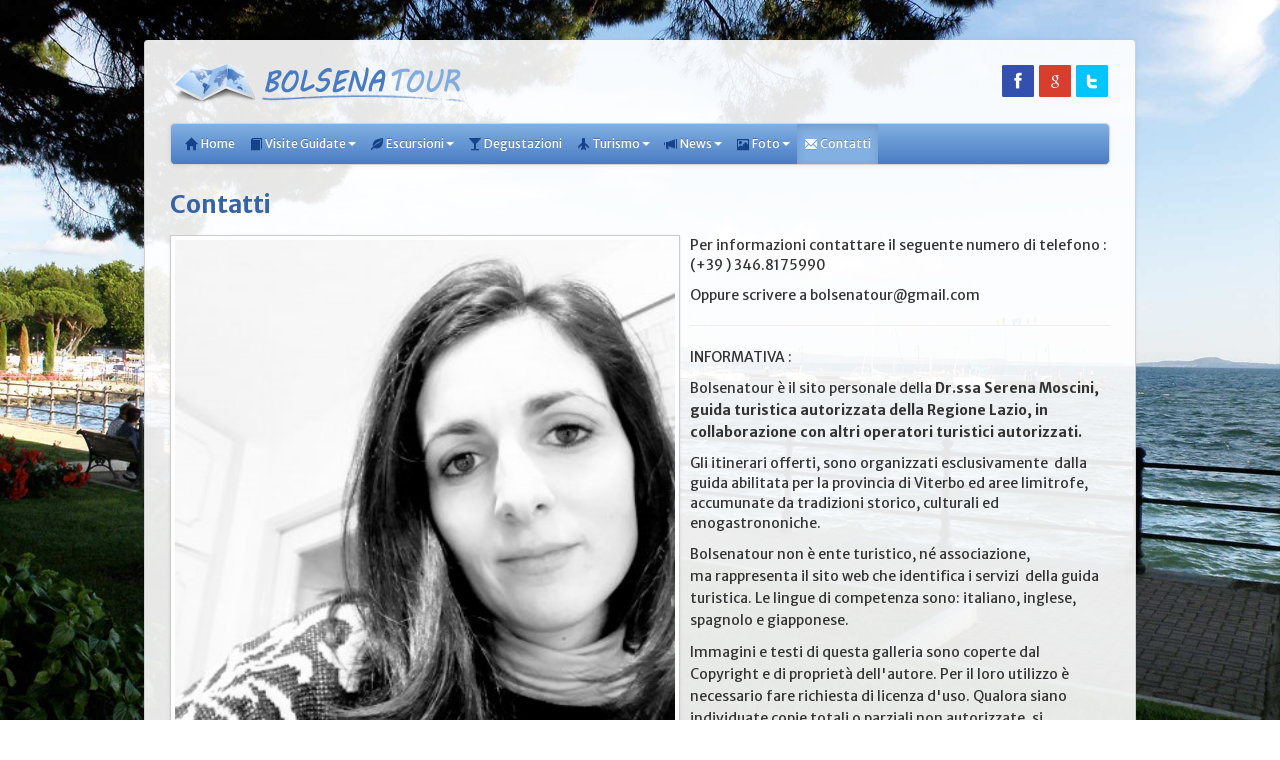

--- FILE ---
content_type: text/html; charset=UTF-8
request_url: http://www.bolsenatour.com/contatti.htm
body_size: 2579
content:
<!DOCTYPE html>
<html lang="it">
<head>
	<meta charset="utf-8">
	<title>Contatti</title>
	<base href='http://www.bolsenatour.com/' />
	<meta name="viewport" content="width=device-width, initial-scale=1.0">
	<meta name="description" content="Contatti">
	<meta name="keywords" content="bolsena, tour, bolsenatour">
	<meta name="author" content="">
	
	
	<link href="css/bootstrap.css" rel="stylesheet" media="screen">
    <link href="css/bootstrap-responsive.css" rel="stylesheet">
    <link href="css/costasoft.css" rel="stylesheet">
    <link href="galleria.classic.css" rel="stylesheet">
    
    <script type="text/javascript" src="js/jquery-1.9.1.min.js"></script>
    <script type="text/javascript" src="js/bootstrap.min.js"></script>
	<script type="text/javascript" src="js/jquery.placeholder.js"></script>
	<script type="text/javascript" src="galleria.min.js"></script>
	<script type="text/javascript" src="myscript.js"></script>
    
	<!-- HTML5 shim, for IE6-8 support of HTML5 elements -->
	<!--[if lt IE 9]>
	<script src="http://html5shim.googlecode.com/svn/trunk/html5.js"></script>
	<![endif]-->

</head>

<body>
<div class="flags">
<div class="row-fluid">
	<div class="span12">
			</div>
</div>
</div>
<div class="container header">
<div class="row-fluid"> 
	<div class="span5">
		<img alt="Bolsena Tour" src="logo.png" height="52">
	</div>
	<div class="span7 hide-when-small" style="text-align: right; padding-top:5px; padding-right:2px">
		<!-- Social Icons -->
		<ul class="social-icons">
			<li class="facebook"><a href="https://www.facebook.com/pages/Bolsenatour-Guida-turistica/560388674064398"></a></li>
			<li class="google"><a href="#"></a></li>
			<li class="twitter"><a href="#"></a></li>
		</ul>

		<div class="clear"></div>

		<!-- Contact Details -->
	</div>
</div>



<br>
<!-- Navbar ================================================== -->
	<div class="navbar navbar-inverse">
		<div class="navbar-inner">
			<a class="btn btn-navbar" data-toggle="collapse" data-target=".nav-collapse">
              <span class="icon-bar"></span>
			  <span class="icon-bar"></span>
			  <span class="icon-bar"></span>
            </a>
           
			<div class="nav-collapse collapse">
				<ul class='nav'>
<li class=''>
						<a href='./' class=''><i class='icon-home'></i> Home</a>
					</li>
<li class='dropdown '>
					<a href='javascript:void(0);' class='dropdown-toggle' data-toggle='dropdown'><i class='icon-book'></i> Visite Guidate<b class='caret'></b></a>
<ul class='dropdown-menu'>
<li class=''>
						<a href='InfoTourCulturali.htm' class=''> Info Visite Guidate</a>
					</li>
</ul>
</li>
<li class='dropdown '>
					<a href='javascript:void(0);' class='dropdown-toggle' data-toggle='dropdown'><i class='icon-leaf'></i> Escursioni<b class='caret'></b></a>
<ul class='dropdown-menu'>
<li class=''>
						<a href='Escursioni.htm' class=''> Escursioni a piedi, in bus o in barca.</a>
					</li>
<li class=''>
						<a href='origini.htm' class=''> Origini del lago di Bolsena</a>
					</li>
</ul>
</li>
<li class=''>
						<a href='Degustazioni.htm' class=''><i class='icon-glass'></i> Degustazioni</a>
					</li>
<li class='dropdown '>
					<a href='javascript:void(0);' class='dropdown-toggle' data-toggle='dropdown'><i class='icon-plane'></i> Turismo<b class='caret'></b></a>
<ul class='dropdown-menu'>
<li class=''>
						<a href='TurismoinTuscia.htm' class=''> Territorio</a>
					</li>
<li class=''>
						<a href='infoTurismo.htm' class=''> Tariffe Guida Turistica </a>
					</li>
</ul>
</li>
<li class='dropdown '>
					<a href='javascript:void(0);' class='dropdown-toggle' data-toggle='dropdown'><i class='icon-bullhorn'></i> News<b class='caret'></b></a>
<ul class='dropdown-menu'><li class=''>
							<a href='news/Eventi/' class=''>Eventi</a>
						</li>
</ul></li>
<li class='dropdown '>
							<a href='javascript:void(0);' class='dropdown-toggle' data-toggle='dropdown'><i class='icon-picture'></i> Foto<b class='caret'></b></a>
<ul class='dropdown-menu'><li class=''>
							<a href='foto/Foto_Bolsena.htm' class=''>Foto Bolsena</a>
						</li>
<li class=''>
							<a href='foto/foto_tour.htm' class=''>Foto dei Tour</a>
						</li>
</ul></li>
<li class='active'>
						<a href='contatti.htm' class=''><i class='icon-envelope'></i> Contatti</a>
					</li>
</ul>
							</div>
		</div>
	</div>
	<!-- /navbar --><!-- Main hero unit for a primary marketing message or call to action -->
<div class="row-fluid">
	<div class="span12">
		<h1>Contatti</h1>
		
		<div id='myCarousel2' class='carousel slide pull-left'>
			<!-- Carousel items -->
				<div class='carousel-inner'><div class='active item'><img src='/res/foto_pagine/id91_serena-1553258993.jpeg' alt=''></div>
				</div>
			
		</div>
		
		<p>Per&nbsp;informazioni contattare&nbsp;il&nbsp;seguente numero&nbsp;di telefono : (+39 ) 346.8175990</p>

<p>Oppure scrivere a bolsenatour@gmail.com&nbsp;&nbsp;</p>

<hr />
<p>INFORMATIVA :</p>

<p><span style="line-height: 1.6em;">Bolsenatour &egrave; il sito personale della&nbsp;</span><strong style="line-height: 1.6em;">Dr.ssa&nbsp;Serena Moscini, guida turistica autorizzata della Regione Lazio, in collaborazione con altri operatori turistici autorizzati.</strong></p>

<p>Gli itinerari offerti, sono organizzati esclusivamente&nbsp; dalla guida abilitata per la provincia di Viterbo ed aree limitrofe, accumunate da tradizioni storico, culturali ed enogastrononiche.</p>

<p><q style="line-height: 1.6em;">Bolsenatour non &egrave; ente turistico, n&eacute; associazione, ma&nbsp;rappresenta il sito web&nbsp;che identifica i servizi &nbsp;della guida turistica.&nbsp;</q><q style="line-height: 1.6em;">Le lingue di competenza sono: italiano, inglese, spagnolo e giapponese.</q></p>

<p><span style="line-height: 1.6em;">Immagini e testi di questa galleria sono coperte dal Copyright e di propriet&agrave; dell&#39;autore. Per il loro utilizzo &egrave; necessario fare richiesta di licenza d&#39;uso. Qualora siano individuate copie totali o parziali non autorizzate, si proceder&agrave; a norma di legge.</span></p>

		
	</div>			
</div>
<!-- /contenuto -->	

		</div>
			
			<footer class='row-fluid'>
				<div class='span4'>
					<div><b>Bolsena Tour lago di Bolsena</b></div>
					<hr />
					01023 Bolsena (Viterbo)
				</div>
				<div class='span4'>
					<div><b>Ultime News</b></div>
					<hr />
					<div style="height: 0; margin-bottom: 1.3em;"></div>
					<ul>
<li><a href='news/Eventi/bolsena_s-cristina__underground.htm'>BOLSENA S. CRISTINA UNDERGROUND TOUR</a></li>
<li><a href='news/Eventi/bolsena-walking.htm'>BOLSENA WALKING TOUR</a></li>
<li><a href='news/Eventi/Tour_in_barca.htm'>ESCURSIONE IN BARCA</a></li>
</ul>
				</div>
				<div class='span4'>
				<div><b>Contatti:</b></div>
					<hr />
					<span class="telefono">TEL +39 346-8175990</span>
					<br />
					<span class="email"><a href="mailto:bolsenatour@gmail.com">bolsenatour@gmail.com</a></span>
					<br />
				</div>
			</footer>
		



		<script>
		   $(function() {
		    // Invoke the plugin
		    $('input, textarea').placeholder();
		   });
		</script>
		
		
		<script>
			$(function() {
			$('#myCarousel').carousel(
			{
			interval: 4000
			})
			$('#myCarousel2').carousel(
			{
			interval: 4000
			});
			});
		</script> 
		
	</body>
</html>

--- FILE ---
content_type: text/css
request_url: http://www.bolsenatour.com/css/costasoft.css
body_size: 1957
content:
@import url(http://fonts.googleapis.com/css?family=Merriweather+Sans:400,700);

body {
	font-family: 'Merriweather Sans', sans-serif;
	padding-top: 5px;
	background-image: url('../immagini/sfondo.jpg');
	background-repeat: no-repeat;
	background-attachment: fixed;
	background-position: top center;
	background-size: cover;
}
.navbar-inverse
{
font-size:12px;
}
h1
{
font-size:24px;
color:#3464a5;
line-height:20px;
padding-bottom:10px;
}
h2
{
font-size:20px;
color:#3464a5;
line-height:20px;
padding-bottom:10px;
}
.container {
	max-width:940px; 
	margin-top:5px;
	background: rgb(255, 255, 255);
	background: rgba(255, 255, 255, .9);
	-webkit-box-shadow: 0 1px 4px rgba(0,0,0,0.02);
	-moz-box-shadow: 0 1px 4px rgba(0,0,0,0.020);
	box-shadow: 0 1px 4px rgba(0,0,0,0.065);
	padding:20px 25px; 
	border:thin; 
	border-style:none solid solid solid; 
	border-color:#D0D0D0; 
	box-shadow: 0 0 5px rgba(0, 0, 0, 0.2);
	-webkit-box-shadow: 0 0 5px rgba(0,0,0,0.065);
	-moz-box-shadow: 0 0 5px rgba(0,0,0,0.065);
	box-shadow: 0 0 5px rgba(0,0,0,0.065);
	border-top-left-radius:4px;
	border-top-right-radius:4px;

}
.flags {
	max-width:990px; 
	padding:0;
	margin: 0 auto;
	text-align:right;
}
footer {
	background-color: #497cc4;
	color: #FFFFFF;
	padding: 20px 40px;
	margin: auto;
	margin-bottom:30px;
	max-width: 910px;
	border-color: #154165;
	box-shadow: 0 0 5px rgba(0, 0, 0, 0.2);
	font-size: 12px;
	border-bottom-left-radius: 5px;
	border-bottom-right-radius: 5px;
}

footer a {
	color: #FFFFFF;
}

footer a:hover {
	color: #f3d51d;
	text-decoration: underline;
}

footer hr {
	margin: 0.25em 0;
	border: 0;
	border-top: 1px solid #eee;
}

footer ul {
	list-style: none outside;
	margin: 10px 0;
}

footer li {
	line-height: 32px;
	padding: 0 1em;
	margin: 1px;
	background-color: #578ad3;
}
footer li a
{
	color: #FFFFFF;
}

footer li a:hover
{
	color: #FAFAFA;
}
#myCarousel {
	border:thin; 
	border-style:none solid solid solid; 
	border-color:#D0D0D0; 
	box-shadow: 0 0 5px rgba(0, 0, 0, 0.2); 
	border-radius:5px;

}
#myCarousel2 {
	width:100%;
	max-width:500px;
	margin-right:10px;
	padding:4px;
	background-color: #fff;
	border: 1px solid #ccc;
	border: 1px solid rgba(0, 0, 0, 0.2);
	-webkit-box-shadow: 0 1px 3px rgba(0, 0, 0, 0.1);
	 -moz-box-shadow: 0 1px 3px rgba(0, 0, 0, 0.1);
		  box-shadow: 0 1px 3px rgba(0, 0, 0, 0.1);
	margin-bottom: 10px;
}
#myCarousel2 img {
	width: 100%;
} 
.copyright {
	text-align: center;
	margin: 10px 0;
}
.carousel-control {
	height: 80px;
	margin-top: 0;
	font-size: 60px;
	text-shadow: 0 1px 1px rgba(0,0,0,.4);
	background-color: transparent;
	border: 0;
	font-family:Verdana, Geneva, Tahoma, sans-serif;
}
.carousel-caption {
    background:none;
    background-color: rgba(0, 0, 0, 0.43);
}	
/****** SOCIAL ICONS */

	.social-icons {
		margin: 0;
		float: right;
	}

	.social-icons li {
		display: inline;
		list-style: none;
		margin-left: 5px;
		float: left;
		/*
		-webkit-transition: all 0.3s ease-in-out;
		-moz-transition: all 0.3s ease-in-out;
		-o-transition: all 0.3s ease-in-out;
		-ms-transition: all 0.3s ease-in-out;
		transition: all 0.3s ease-in-out;
		*/
	}

	.social-icons li a {
		display: inline-block;
		width: 32px;
		height: 32px;
	}

	.social-icons li.google a {
		background-image:url('../img/social/google_hover.png');
	}

	.social-icons li.facebook a {
		background-image:url('../img/social/facebook_hover.png');
	}

	.social-icons li.twitter a {
		background-image:url('../img/social/twitter_hover.png');
	}

/**** END SOCIAL ICONS ***/

.header .contact-details {
	float: right;
	margin-top: 25px;
	display: block;
}

.header .contact-details ul {
	list-style: none outside;
}

.header .contact-details li {
	display: inline;
	padding-left: 10px;
	margin-left: 5px;
	border-left: 1px solid #e9e9e9;
}

.header .contact-details li:first-child {
	border: none;
	margin-left: 0;
	padding: 0;
}

@media screen and (max-width: 410px) {
	.header .contact-details li {
		font-size: 10px;
	}
}

.clear {
	clear: both;
}

/** OFFERTE **/
.offerta {
	display: block;
	padding: 0px;
	/*border: 1px solid #CCC;*/
	border-radius: 4px;
	margin: 20px 0px;
	background-color: #f5f5f5;
}

.offerta img.foto {
	/*width: 200px;*/
	height: 150px;
	border: 1px #5f3b21 solid;
	margin: 0 !important;
}

.offerta .foto_container {
	min-width: 200px;
	height: 150px;
	margin: 10px 13px 10px 10px;
	text-align: center;
	float: left;
	position: relative;
}

.offerta .foto_container p {
	position: absolute;
	left: 0;
	bottom: -2px;
	right: 0;
	background-color: #000;
	background-color: rgba(0,0,0,0.6);
	color: white;
	font-size: 10px;
	height: 16px;
	text-transform: uppercase;
	margin: 0;
	font-family: Arial, sans-serif;
}


.offerta > .details {
	font-size: 13px;
}

.prezzoofferta {
	float:right; 
	background-color: #f5e000; 
	padding:10px; 	
	margin: -10px -10px 0 0; 
	font-size: 16px; 
	color: #154165;	
	font-weight: bold; 
	width:100px;
	text-align:center;
}

.offerta > .details h5 {
	display: inline-block;
	margin: 10px 0 5px 0;
}

#galleria_offerta {
	height:500px;
	margin: 5px !important;
}

#galleria_offerta img {
	margin: 0 !important;
}

.offertapag {
	display: block;
	padding: 0px;
	border: 1px solid #CCC;
	margin: 30px 20px;
	background-color: #FAFAFA;
	min-height:220px;
}

.offertapag > .details h5 {
	display: inline-block;
	margin: 10px 0 5px 0;
}
.offertapag img.foto {
	width: 200px;
	height: 150px;
	margin: 16px 13px 8px 10px;
	border: 1px #5f3b21 solid;
	float: left;
}


.galleria {
	margin: 0;
	margin-top:10px;
	height: 500px;
}

.galleria img {
	margin: 0 !important;
}

span.email
{
	background: url('../img/email.png') no-repeat;
	padding-left: 20px;
}
span.telefono
{
	background: url('../img/telefono.png') no-repeat;
	padding-left: 20px;
}
span.fax
{
	background: url('../img/fax.png') no-repeat;
	padding-left: 20px;
}

.photogallery {
	margin: 0;
}

@media screen and (max-width: 979px) {
	.flags {
		max-width:744px; 
		padding:0;
		margin: 0 auto;
		text-align:right;
	}
	
	.navbar-inner {
		padding-left: 20px;
	}
	
	.btn-navbar {
		background-color: #283054 !important;
	}
	
	.nav {
		margin-top: 5px !important;
	}
	
	.nav li a {
		color: white !important;
	}
	
	.nav li a:hover {
		color: #f3d51d !important;
		background-color: transparent !important;
	}
	
	.nav li.active a:hover {
		background-color: #336699 !important;
		color: white !important;
	}
	
	.container {
		padding: 10px 10px !important;
		margin-top: 5px !important;
	}
	
	footer {
		width: 724px !important;
		padding: 10px 10px !important;
	}
	#myCarousel2 {
	width:auto;
	height:auto;
	}
}

@media screen and (max-width: 767px) {
	footer {
		width: auto !important;
	}
	#myCarousel2 {
	margin-right:0px;
	}
}

@media screen and (max-width: 785px) {
	.hide-when-small {
		display: none !important;
	}
}


--- FILE ---
content_type: application/javascript
request_url: http://www.bolsenatour.com/myscript.js
body_size: 545
content:
$(function() {
	Galleria.loadTheme('galleria.classic.min.js');
	//oldwidth = $(window).width();
});

/*
var oldwidth = 0;
$(window).resize(function() {
	var diff = Math.abs($(this).width() - oldwidth);
	if (diff >= 100) {
		oldwidth = $(this).width();
		
		Galleria.loadTheme('galleria.classic.min.js');
	}
});
*/

function popup_photos(id)
{
	if(isNaN(id)) return;
	
	// Run Galleria
	Galleria.configure({
		autoplay: false,
		imageCrop: false
	});
	Galleria.run('#galleria_offerta_' + id);
	
	
	$("#popup_" + id).dialog({
		modal: true,
		width: 800,
		height: 680,
		resizable: false,
		close: function() {
			$(this).dialog('destroy');
		}
	});
	
	$('button.ui-dialog-titlebar-close').append('<span class="ui-button-icon-primary ui-icon ui-icon-closethick" style="margin-left: -1px"></span>');
	
	
	/*$("#popup_" + id).modal({
	});*/
}
function runGallery(id) {
	if(isNaN(id)) return;
	
	// Run Galleria
	Galleria.configure({
		autoplay: 4000,
		transitionSpeed: 1000,
		transition: 'fade',
		//height: 0.5265,
		//height: 0.8,
		height: 0.73,
		//imageCrop: 'height',
		showInfo: false
	});
	Galleria.run('#galleria_' + id);
}